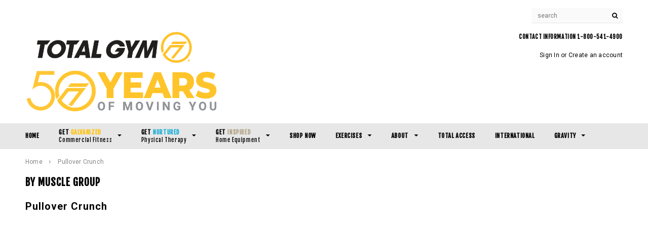

--- FILE ---
content_type: text/javascript
request_url: https://totalgym.com/cdn/shop/t/11/assets/ella.js?v=1682444969109518031623745702
body_size: 8208
content:
(function($2){$2(".collection-sidebar")&&History.Adapter.bind(window,"statechange",function(){var State=History.getState();if(!ella.isSidebarAjaxClick){ella.sidebarParams();var newurl=ella.sidebarCreateUrl();ella.sidebarGetContent(newurl),ella.reActivateSidebar()}ella.isSidebarAjaxClick=!1}),window.use_color_swatch&&($2(".swatch :radio").change(function(){var optionIndex=$2(this).closest(".swatch").attr("data-option-index"),optionValue=$2(this).val();$2(this).closest("form").find(".single-option-selector").eq(optionIndex).val(optionValue).trigger("change")}),Shopify.optionsMap={},Shopify.updateOptionsInSelector=function(selectorIndex){switch(selectorIndex){case 0:var key="root",selector=$2(".single-option-selector:eq(0)");break;case 1:var key=$2(".single-option-selector:eq(0)").val(),selector=$2(".single-option-selector:eq(1)");break;case 2:var key=$2(".single-option-selector:eq(0)").val();key+=" / "+$2(".single-option-selector:eq(1)").val();var selector=$2(".single-option-selector:eq(2)")}var initialValue=selector.val();selector.empty();var availableOptions=Shopify.optionsMap[key];if(availableOptions&&availableOptions.length){for(var i2=0;i2<availableOptions.length;i2++){var option=availableOptions[i2],newOption=$2("<option></option>").val(option).html(option);selector.append(newOption)}$2('.swatch[data-option-index="'+selectorIndex+'"] .swatch-element').each(function(){$2.inArray($2(this).attr("data-value"),availableOptions)!==-1?$2(this).removeClass("soldout").show().find(":radio").removeAttr("disabled","disabled").removeAttr("checked"):$2(this).addClass("soldout").hide().find(":radio").removeAttr("checked").attr("disabled","disabled")}),$2.inArray(initialValue,availableOptions)!==-1&&selector.val(initialValue),selector.trigger("change")}},Shopify.linkOptionSelectors=function(product){for(var i2=0;i2<product.variants.length;i2++){var variant=product.variants[i2];if(variant.available){if(Shopify.optionsMap.root=Shopify.optionsMap.root||[],Shopify.optionsMap.root.push(variant.option1),Shopify.optionsMap.root=Shopify.uniq(Shopify.optionsMap.root),product.options.length>1){var key=variant.option1;Shopify.optionsMap[key]=Shopify.optionsMap[key]||[],Shopify.optionsMap[key].push(variant.option2),Shopify.optionsMap[key]=Shopify.uniq(Shopify.optionsMap[key])}if(product.options.length===3){var key=variant.option1+" / "+variant.option2;Shopify.optionsMap[key]=Shopify.optionsMap[key]||[],Shopify.optionsMap[key].push(variant.option3),Shopify.optionsMap[key]=Shopify.uniq(Shopify.optionsMap[key])}}}Shopify.updateOptionsInSelector(0),product.options.length>1&&Shopify.updateOptionsInSelector(1),product.options.length===3&&Shopify.updateOptionsInSelector(2),$2(".single-option-selector:eq(0)").change(function(){return Shopify.updateOptionsInSelector(1),product.options.length===3&&Shopify.updateOptionsInSelector(2),!0}),$2(".single-option-selector:eq(1)").change(function(){return product.options.length===3&&Shopify.updateOptionsInSelector(2),!0})}),$2(document).ready(function(){ella.init()}),$2(window).resize(function(){ella.initMobileMenu(),ella.initResizeImage()}),$2(window).scroll(function(){$2(this).scrollTop()>200?$2("#back-top").fadeIn():$2("#back-top").fadeOut()}),$2(".header-mobile").is(":visible")||$2(document).on("click touchstart",function(e){var quickview=$2(".quick-view"),dropdowncart=$2("#dropdown-cart"),cartButton=$2("#cartToggle"),newsletter=$2("#email-modal .modal-window"),searchBar=$2(".nav-search");!quickview.is(e.target)&&quickview.has(e.target).length===0&&!dropdowncart.is(e.target)&&dropdowncart.has(e.target).length===0&&!cartButton.is(e.target)&&cartButton.has(e.target).length===0&&!newsletter.is(e.target)&&newsletter.has(e.target).length===0&&!searchBar.is(e.target)&&searchBar.has(e.target).length===0&&(ella.closeQuickViewPopup(),ella.closeDropdownCart(),ella.closeEmailModalWindow(),ella.closeDropdownSearch())}),$2(document).keyup(function(e){e.keyCode==27&&(ella.closeQuickViewPopup(),ella.closeDropdownCart(),ella.closeDropdownSearch(),clearTimeout(ella.ellaTimeout),$2(".modal").is(":visible")&&$2(".modal").fadeOut(500))});var ella={ellaTimeout:null,isSidebarAjaxClick:!1,init:function(){this.initColorSwatchGrid(),this.initResizeImage(),this.initMobileMenu(),this.initSidebar(),this.initMobileSidebar(),this.initScrollTop(),this.initQuickView(),this.initCloudzoom(),this.initProductMoreview(),this.initAddToCart(),this.initModal(),this.initProductAddToCart(),this.initDropDownCart(),this.initDropdownSearch(),this.initToggleCollectionPanel(),this.initWishlist(),this.initProductWishlist(),this.initRemoveWishlist(),this.initInfiniteScrolling()},sidebarMapTagEvents:function(){$2('.sidebar-tag a:not(".clear"), .sidebar-tag label').click(function(e){var currentTags=[];if(Shopify.queryParams.constraint&&(currentTags=Shopify.queryParams.constraint.split("+")),!window.enable_sidebar_multiple_choice&&!$2(this).prev().is(":checked")){var otherTag=$2(this).parents(".sidebar-tag").find("input:checked");if(otherTag.length>0){var tagName=otherTag.val();if(tagName){var tagPos=currentTags.indexOf(tagName);tagPos>=0&&currentTags.splice(tagPos,1)}}}var tagName=$2(this).prev().val();if(tagName){var tagPos=currentTags.indexOf(tagName);tagPos>=0?currentTags.splice(tagPos,1):currentTags.push(tagName)}currentTags.length?Shopify.queryParams.constraint=currentTags.join("+"):delete Shopify.queryParams.constraint,ella.sidebarAjaxClick(),e.preventDefault()})},sidebarMapCategories:function(){$2(".sidebar-links a").click(function(e){$2(this).hasClass("active")||(delete Shopify.queryParams.q,ella.sidebarAjaxClick($2(this).attr("href")),$2(".sidebar-links a.active").removeClass("active"),$2(this).addClass("active")),e.preventDefault()})},sidebarMapView:function(){$2(".view-mode > span").click(function(e){if(!$2(this).hasClass("active")){var paging=$2(".filter-show > button span").text();$2(this).hasClass("list")?Shopify.queryParams.view="list"+paging:Shopify.queryParams.view=paging,ella.sidebarAjaxClick(),$2(".view-mode span.active").removeClass("active"),$2(this).addClass("active")}e.preventDefault()})},sidebarMapShow:function(){$2(".filter-show a").click(function(e){if(!$2(this).parent().hasClass("active")){var thisPaging=$2(this).attr("href"),view=$2(".view-mode a.active").attr("href");view=="list"?Shopify.queryParams.view="list"+thisPaging:Shopify.queryParams.view=thisPaging,ella.sidebarAjaxClick(),$2(".filter-show > button span").text(thisPaging),$2(".filter-show li.active").removeClass("active"),$2(this).parent().addClass("active")}e.preventDefault()})},sidebarInitToggle:function(){$2(".sidebar-tag").length>0&&$2(".sidebar-tag .widget-title span").click(function(){var $title=$2(this).parents(".widget-title");$title.hasClass("click")?$title.removeClass("click"):$title.addClass("click"),$2(this).parents(".sidebar-tag").find(".widget-content").slideToggle()})},sidebarMapSorting:function(e){$2(".filter-sortby li span").click(function(e2){if(!$2(this).parent().hasClass("active")){Shopify.queryParams.sort_by=$2(this).attr("data-href"),ella.sidebarAjaxClick();var sortbyText=$2(this).text();$2(".filter-sortby > button span").text(sortbyText),$2(".filter-sortby li.active").removeClass("active"),$2(this).parent().addClass("active")}e2.preventDefault()})},sidebarMapPaging:function(){$2(".pagination-page a").click(function(e){var page=$2(this).attr("href").match(/page=\d+/g);if(page&&(Shopify.queryParams.page=parseInt(page[0].match(/\d+/g)),Shopify.queryParams.page)){var newurl=ella.sidebarCreateUrl();ella.isSidebarAjaxClick=!0,History.pushState({param:Shopify.queryParams},newurl,newurl),ella.sidebarGetContent(newurl),$2("body,html").animate({scrollTop:500},600)}e.preventDefault()})},sidebarMapClearAll:function(){$2(".refined-widgets a.clear-all").click(function(e){delete Shopify.queryParams.constraint,delete Shopify.queryParams.q,ella.sidebarAjaxClick(),e.preventDefault()})},sidebarMapClear:function(){$2(".sidebar-tag").each(function(){var sidebarTag=$2(this);sidebarTag.find("input:checked").length>0&&sidebarTag.find(".clear").show().click(function(e){console.log("im clicked");var currentTags=[];Shopify.queryParams.constraint&&(currentTags=Shopify.queryParams.constraint.split("+")),sidebarTag.find("input:checked").each(function(){var selectedTag=$2(this),tagName=selectedTag.val();if(tagName){var tagPos=currentTags.indexOf(tagName);tagPos>=0&&currentTags.splice(tagPos,1)}}),currentTags.length?Shopify.queryParams.constraint=currentTags.join("+"):delete Shopify.queryParams.constraint,ella.sidebarAjaxClick(),e.preventDefault()})})},sidebarMapEvents:function(){ella.sidebarMapTagEvents(),ella.sidebarMapCategories(),ella.sidebarMapView(),ella.sidebarMapShow(),ella.sidebarMapSorting()},reActivateSidebar:function(){$2(".sidebar-custom .active, .sidebar-links .active").removeClass("active"),$2(".sidebar-tag input:checked").attr("checked",!1);var cat=location.pathname.match(/\/collections\/(.*)(\?)?/);if(cat&&cat[1]&&$2(".sidebar-links a[href='"+cat[0]+"']").addClass("active"),Shopify.queryParams.view){$2(".view-mode .active").removeClass("active");var view=Shopify.queryParams.view;view.indexOf("list")>=0?($2(".view-mode .list").addClass("active"),view=view.replace("list","")):$2(".view-mode .grid").addClass("active"),$2(".filter-show > button span").text(view),$2(".filter-show li.active").removeClass("active"),$2(".filter-show a[href='"+view+"']").parent().addClass("active")}ella.initSortby()},initSortby:function(){if(Shopify.queryParams.sort_by){var sortby=Shopify.queryParams.sort_by,sortbyText=$2(".filter-sortby span[data-href='"+sortby+"']").text();$2(".filter-sortby > button span").text(sortbyText),$2(".filter-sortby li.active").removeClass("active"),$2(".filter-sortby span[data-href='"+sortby+"']").parent().addClass("active")}},sidebarMapData:function(data){var currentList=$2(".col-main .products-grid");currentList.length==0&&(currentList=$2(".col-main .product-list"));var productList=$2(data).find(".col-main .products-grid");productList.length==0&&(productList=$2(data).find(".col-main .product-list")),productList.length>0&&productList.hasClass("products-grid")&&window.product_image_resize&&productList.find("img").fakecrop({fill:window.images_size.is_crop,widthSelector:".products-grid .grid-item .product-image",ratioWrapper:window.images_size}),currentList.replaceWith(productList),ella.checkNeedToConvertCurrency()&&Currency.convertAll(window.shop_currency,jQuery("#currencies").val(),".col-main span.money","money_format"),$2(".padding").length>0?$2(".padding").replaceWith($2(data).find(".padding")):$2(".block-row.col-main").append($2(data).find(".padding"));var currentHeader=$2(".page-header"),dataHeader=$2(data).find(".page-header");if(currentHeader.find("h2").text()!=dataHeader.find("h2").text()){currentHeader.find("h2").replaceWith(dataHeader.find("h2"));var currentDes=$2(".collection-des"),dataDes=$2(data).find(".collection-des");currentDes.find(".rte").length?dataDes.find(".rte").length?currentDes.html(dataDes.find(".rte")):currentDes.find(".rte").hide():currentDes.html(dataDes.find(".rte"));var currentImg=$2(".collection-img"),dataImg=$2(data).find(".collection-img");currentImg.find("p").length?dataImg.find("p").length?currentImg.html(dataImg.find("p")):currentImg.find("p").hide():currentImg.html(dataImg.find("p"))}if($2(".refined-widgets").replaceWith($2(data).find(".refined-widgets")),$2(".sidebar-block").replaceWith($2(data).find(".sidebar-block")),$2(".breadcrumb .bd-title").replaceWith($2(data).find(".breadcrumb .bd-title")),ella.initColorSwatchGrid(),$2(".spr-badge").length>0)return window.SPR.registerCallbacks(),window.SPR.initRatingHandler(),window.SPR.initDomEls(),window.SPR.loadProducts(),window.SPR.loadBadges()},sidebarCreateUrl:function(baseLink){var newQuery=$2.param(Shopify.queryParams).replace(/%2B/g,"+");return baseLink?newQuery!=""?baseLink+"?"+newQuery:baseLink:location.pathname+"?"+newQuery},sidebarAjaxClick:function(baseLink){delete Shopify.queryParams.page;var newurl=ella.sidebarCreateUrl(baseLink);ella.isSidebarAjaxClick=!0,History.pushState({param:Shopify.queryParams},newurl,newurl),ella.sidebarGetContent(newurl)},sidebarGetContent:function(newurl){$2.ajax({type:"get",url:newurl,beforeSend:function(){ella.showLoading()},success:function(data){ella.sidebarMapData(data),ella.sidebarMapPaging(),ella.translateBlock(".main-content"),ella.sidebarMapTagEvents(),ella.sidebarInitToggle(),ella.sidebarMapClear(),ella.sidebarMapClearAll(),ella.hideLoading(),ella.initQuickView(),ella.initAddToCart(),ella.initWishlist(),ella.initInfiniteScrolling()},error:function(xhr,text){ella.hideLoading(),$2(".loading-modal").hide(),$2(".ajax-error-message").text($2.parseJSON(xhr.responseText).description),ella.showModal(".ajax-error-modal")}})},sidebarParams:function(){if(Shopify.queryParams={},location.search.length)for(var aKeyValue,i2=0,aCouples=location.search.substr(1).split("&");i2<aCouples.length;i2++)aKeyValue=aCouples[i2].split("="),aKeyValue.length>1&&(Shopify.queryParams[decodeURIComponent(aKeyValue[0])]=decodeURIComponent(aKeyValue[1]))},initMobileSidebar:function(){$2("footer").append("<a class='option-sidebar left' id='displayTextLeft' href='javascript:void(0)' title='Show Sidebar'><span>Show Sidebar</span></a>"),$2("#displayTextLeft").click(function(event){event.preventDefault(),$2(".sidebar").is(":hidden")?($2(".sidebar").fadeIn(800),$2("body,html").animate({scrollTop:400},600),$2("#displayTextLeft").toggleClass("hidden-arrow-left"),$2("#displayTextLeft").attr("title","hide-sidebar"),$2("#displayTextLeft").html("<span>Hide Sidebar</span>")):($2(".sidebar").fadeOut(800),$2("#displayTextLeft").removeClass("hidden-arrow-left"),$2("#displayTextLeft").attr("title","show-sidebar"),$2("#displayTextLeft").html("<span>Show Sidebar</span>"))})},initSidebar:function(){$2(".collection-sidebar").length>0&&(ella.sidebarParams(),ella.initSortby(),ella.sidebarMapEvents(),ella.sidebarMapPaging(),ella.sidebarInitToggle(),ella.sidebarMapClear(),ella.sidebarMapClearAll())},initMobileMenu:function(){if($2(".menu-block").is(":visible")){$2(".gf-menu-device-container ul.gf-menu li.dropdown").each(function(){$2(this).find("> p.toogleClick").length==0&&$2(this).prepend('<p class="toogleClick">+</p>')}),$2(".menu-block").children().hasClass("gf-menu-device-wrapper")==!1&&$2(".menu-block").children().addClass("gf-menu-device-wrapper"),$2(".gf-menu-device-container").find("ul.gf-menu").length==0&&($2(".gf-menu-device-container").append($2(".nav-bar .container").html()),$2(".gf-menu-device-container .site-nav").addClass("gf-menu"),$2(".gf-menu-device-container .site-nav").removeClass("nav")),$2("p.toogleClick").click(function(){$2(this).hasClass("mobile-toggle-open")?($2(this).next().next().hide(),$2(this).removeClass("mobile-toggle-open")):($2(this).next().next().show(),$2(this).addClass("mobile-toggle-open"))});var w=window.innerWidth;w<767&&jQuery(".site-nav .dropdown .menu__moblie").bind("click",function(event){currentEl!=this&&($2(this).next().show(),$2(this).prev().addClass("mobile-toggle-open"),event.preventDefault(),currentEl=this)}),$2("p.toogleClick").show(),$2("div.gf-menu-toggle").hide(),$2(".nav-bar .container").hide(),$2("ul.gf-menu").hasClass("clicked")==!1&&($2(".gf-menu").hide(),$2(".gf-menu li.dropdown ul.site-nav-dropdown").hide()),$2(".col-1 .inner ul.dropdown").parent().each(function(){$2(this).find("> p.toogleClick").length==0&&$2(this).prepend('<p class="toogleClick">+</p>')}),$2(".cbp-spmenu span.icon-dropdown").remove(),$2("ul.gf-menu li.dropdown").each(function(){$2(this).find("> p.toogleClick").length==0&&$2(this).prepend('<p class="toogleClick">+</p>')}),$2("p.toogleClick").click(function(){$2(this).hasClass("mobile-toggle-open")?($2(this).next().next().hide(),$2(this).removeClass("mobile-toggle-open")):($2(this).next().next().show(),$2(this).addClass("mobile-toggle-open"))}),$2(".header-panel-bottom ul.customer-links").prependTo($2(".customer-area .dropdown-menu"))}else $2(".nav-bar .container").show(),$2(".gf-menu").hide(),$2(".customer-area ul.customer-links").appendTo($2(".header-panel-bottom")).after($2(".top-header"));$2(".menu-block").children().hasClass("gf-menu-device-wrapper")==!1&&$2(".menu-block").children().addClass("resized")},initWishlist:function(){$2(".grid-item button.wishlist").click(function(e){e.preventDefault();var form=$2(this).parent(),item=form.parents(".grid-item");$2.ajax({type:"POST",url:"/contact",data:form.serialize(),beforeSend:function(){ella.showLoading()},success:function(data){ella.hideLoading(),form.html('<a class="wishlist" href="/pages/wish-list" title="Go to wishlist"><span class="icon"></span><span>Go to wishlist</span></a>');var title=item.find(".product-title").html(),image=item.find("a > img").attr("src");$2(".ajax-success-modal").find(".ajax-product-title").html(title),$2(".ajax-success-modal").find(".ajax-product-image").attr("src",image),$2(".ajax-success-modal").find(".btn-go-to-wishlist").show(),$2(".ajax-success-modal").find(".btn-go-to-cart").hide(),ella.showModal(".ajax-success-modal")},error:function(xhr,text){ella.hideLoading(),$2(".loading-modal").hide(),$2(".ajax-error-message").text($2.parseJSON(xhr.responseText).description),ella.showModal(".ajax-error-modal")}})})},initProductWishlist:function(){$2(".product button.wishlist").click(function(e){e.preventDefault();var form=$2(this).parent(),item=form.parents(".grid-item");$2.ajax({type:"POST",url:"/contact",data:form.serialize(),beforeSend:function(){ella.showLoading()},success:function(data){ella.hideLoading(),form.html('<a class="wishlist" href="/pages/wish-list" title="Go to wishlist"><span class="icon"></span><span>Go to wishlist</span></a>');var title=$2(".product-title h2").html(),image=$2("#product-featured-image").attr("src");$2(".ajax-success-modal").find(".ajax-product-title").html(title),$2(".ajax-success-modal").find(".ajax-product-image").attr("src",image),$2(".ajax-success-modal").find(".btn-go-to-wishlist").show(),$2(".ajax-success-modal").find(".btn-go-to-cart").hide(),ella.showModal(".ajax-success-modal")},error:function(xhr,text){ella.hideLoading(),$2(".loading-modal").hide(),$2(".ajax-error-message").text($2.parseJSON(xhr.responseText).description),ella.showModal(".ajax-error-modal")}})})},initRemoveWishlist:function(){$2(".btn-remove-wishlist").click(function(e){var row=$2(this).parents("tr"),tagID=row.find(".tag-id").val(),form=jQuery("#remove-wishlist-form");form.find("input[name='contact[tags]']").val("x"+tagID),$2.ajax({type:"POST",url:"/contact",data:form.serialize(),beforeSend:function(){ella.showLoading()},success:function(data){ella.hideLoading(),row.fadeOut(1e3)},error:function(xhr,text){ella.hideLoading(),$2(".loading-modal").hide(),$2(".ajax-error-message").text($2.parseJSON(xhr.responseText).description),ella.showModal(".ajax-error-modal")}})})},initColorSwatchGrid:function(){jQuery(".item-swatch li label").hover(function(){var newImage=jQuery(this).parent().find(".hidden a").attr("href");return jQuery(this).parents(".grid-item").find(".product-grid-image img").attr({src:newImage}),!1})},initResizeImage:function(){window.product_image_resize&&$2(".products-grid .product-image img").fakecrop({fill:window.images_size.is_crop,widthSelector:".products-grid .grid-item .product-image",ratioWrapper:window.images_size})},initInfiniteScrolling:function(){$2(".infinite-scrolling").length>0&&$2(".infinite-scrolling a").click(function(e){e.preventDefault(),$2(this).hasClass("disabled")||ella.doInfiniteScrolling()})},doInfiniteScrolling:function(){var currentList=$2(".block-row .products-grid");if(currentList.length||(currentList=$2(".block-row .product-list")),currentList){var showMoreButton=$2(".infinite-scrolling a").first();$2.ajax({type:"GET",url:showMoreButton.attr("href"),beforeSend:function(){ella.showLoading(),$2(".loading-modal").show()},success:function(data){ella.hideLoading();var products=$2(data).find(".block-row .products-grid");if(products.length||(products=$2(data).find(".block-row .product-list")),products.length&&(products.hasClass("products-grid")&&window.product_image_resize&&products.children().find("img").fakecrop({fill:window.images_size.is_crop,widthSelector:".products-grid .grid-item .product-image",ratioWrapper:window.images_size}),currentList.append(products.children()),ella.translateBlock("."+currentList.attr("class")),ella.initQuickView(),ella.initAddToCart(),ella.initWishlist(),$2(data).find(".infinite-scrolling").length>0?showMoreButton.attr("href",$2(data).find(".infinite-scrolling a").attr("href")):(showMoreButton.hide(),showMoreButton.next().show()),window.show_multiple_currencies&&window.shop_currency!=jQuery("#currencies").val()&&Currency.convertAll(window.shop_currency,jQuery("#currencies").val(),"span.money","money_format"),ella.initColorSwatchGrid(),$2(".spr-badge").length>0))return window.SPR.registerCallbacks(),window.SPR.initRatingHandler(),window.SPR.initDomEls(),window.SPR.loadProducts(),window.SPR.loadBadges()},error:function(xhr,text){ella.hideLoading(),$2(".loading-modal").hide(),$2(".ajax-error-message").text($2.parseJSON(xhr.responseText).description),ella.showModal(".ajax-error-modal")},dataType:"html"})}},closeEmailModalWindow:function(){$2("#email-modal").length>0&&$2("#email-modal").is(":visible")&&$2("#email-modal .modal-window").fadeOut(600,function(){$2("#email-modal .modal-overlay").fadeOut(600,function(){$2("#email-modal").hide(),$2.cookie("emailSubcribeModal","closed",{expires:1,path:"/"})})})},showModal:function(selector){$2(selector).fadeIn(500),ella.ellaTimeout=setTimeout(function(){$2(selector).fadeOut(500)},5e3)},initToggleCollectionPanel:function(){$2(".collection-sharing-btn").length>0&&$2(".collection-sharing-btn").click(function(){$2(".collection-sharing-panel").toggle(),$2(".collection-sharing-panel").is(":visible")?($2(".collection-sharing-btn").addClass("btn-hover"),$2(".collection-filter-panel").hide(),$2(".collection-filter-btn").removeClass("btn-hover")):$2(".collection-sharing-btn").removeClass("btn-hover")}),$2(".collection-filter-btn").length>0&&($2(".collection-filter-btn").click(function(){$2(".collection-filter-panel").toggle(),$2(".collection-filter-panel").is(":visible")?($2(".collection-filter-btn").addClass("btn-hover"),$2(".collection-sharing-panel").hide(),$2(".collection-sharing-btn").removeClass("btn-hover")):$2(".collection-filter-btn").removeClass("btn-hover")}),$2(".collection-filter-panel select").change(function(index){window.location=$2(this).find("option:selected").val()}))},checkItemsInDropdownCart:function(){$2("#dropdown-cart .mini-products-list").children().length>0?($2("#dropdown-cart .no-items").hide(),$2("#dropdown-cart .has-items").show()):($2("#dropdown-cart .has-items").hide(),$2("#dropdown-cart .no-items").show())},initModal:function(){$2(".continue-shopping").click(function(){clearTimeout(ella.ellaTimeout),$2(".ajax-success-modal").fadeOut(500)}),$2(".close-modal, .overlay").click(function(){clearTimeout(ella.ellaTimeout),$2(".ajax-success-modal").fadeOut(500)})},initDropDownCart:function(){window.dropdowncart_type=="click"?$2("#cartToggle").click(function(){$2("#dropdown-cart").is(":visible")?$2("#dropdown-cart").slideUp("fast"):$2("#dropdown-cart").slideDown("fast")}):"ontouchstart"in document?$2("#cartToggle").click(function(){$2("#dropdown-cart").is(":visible")?$2("#dropdown-cart").slideUp("fast"):$2("#dropdown-cart").slideDown("fast")}):($2("#cartToggle").hover(function(){$2("#dropdown-cart").is(":visible")||$2("#dropdown-cart").slideDown("fast")}),$2(".wrapper-top-cart").mouseleave(function(){$2("#dropdown-cart").slideUp("fast")})),ella.checkItemsInDropdownCart(),$2("#dropdown-cart .no-items a").click(function(){$2("#dropdown-cart").slideUp("fast")}),$2("#dropdown-cart .btn-remove").click(function(event){event.preventDefault();var productId=$2(this).parents(".item").attr("id");productId=productId.match(/\d+/g),Shopify.removeItem(productId,function(cart){ella.doUpdateDropdownCart(cart)})})},closeDropdownCart:function(){$2("#dropdown-cart").is(":visible")&&$2("#dropdown-cart").slideUp("fast")},initDropdownSearch:function(){$2(".nav-search .icon-search").click(function(){$2(".header-bottom.on .search-bar").is(":visible")?$2(".header-bottom.on .search-bar").slideUp("fast"):$2(".header-bottom.on .search-bar").slideDown("fast")})},closeDropdownSearch:function(){$2(".header-bottom.on .search-bar").is(":visible")&&$2(".header-bottom.on .search-bar").slideUp("fast")},initProductMoreview:function(){$2(".more-view-wrapper-owlslider").length>0?this.initOwlMoreview():$2(".more-view-wrapper-jcarousel").length>0&&this.initJcarouselMoreview()},initOwlMoreview:function(){$2(".more-view-wrapper-owlslider ul").owlCarousel({navigation:!0,items:5,itemsDesktop:[1199,4],itemsDesktopSmall:[979,3],itemsTablet:[768,3],itemsTabletSmall:[540,3],itemsMobile:[360,3]}).css("visibility","visible")},initJcarouselMoreview:function(){$2(".more-view-wrapper-jcarousel ul").jcarousel({vertical:!0}).css("visibility","visible"),$2(".product-img-box").addClass("has-jcarousel"),$2(".more-view-wrapper").css("visibility","visible")},initCloudzoom:function(){$2("#product-featured-image").length>0&&($2(".visible-phone").is(":visible")?($2("#product-featured-image").elevateZoom({gallery:"more-view-carousel",cursor:"pointer",galleryActiveClass:"active",imageCrossfade:!1,scrollZoom:!1,onImageSwapComplete:function(){$2(".zoomWrapper div").hide()},loadingIcon:window.loading_url}),$2("#product-featured-image").bind("click",function(e){return!1})):($2("#product-featured-image").elevateZoom({gallery:"more-view-carousel",cursor:"pointer",galleryActiveClass:"active",imageCrossfade:!0,scrollZoom:!0,onImageSwapComplete:function(){$2(".zoomWrapper div").hide()},loadingIcon:window.loading_url}),$2("#product-featured-image").bind("click",function(e){var ez=$2("#product-featured-image").data("elevateZoom");return $2.fancybox(ez.getGalleryList()),!1})))},initScrollTop:function(){$2("#back-top").click(function(){return $2("body,html").animate({scrollTop:0},400),!1})},initProductAddToCart:function(){$2("#product-add-to-cart").length>0&&$2("#product-add-to-cart").click(function(event){if(event.preventDefault(),$2(this).attr("disabled")!="disabled")if(!window.ajax_cart)$2(this).closest("form").submit();else{var variant_id=$2("#add-to-cart-form select[name=id]").val();variant_id||(variant_id=$2("#add-to-cart-form input[name=id]").val());var quantity=$2("#add-to-cart-form input[name=quantity]").val();quantity||(quantity=1);var title=$2(".product-title h2").html(),image=$2("#product-featured-image").attr("src");ella.doAjaxAddToCart(variant_id,quantity,title,image)}return!1})},initAddToCart:function(){$2(".add-to-cart-btn").length>0&&$2(".add-to-cart-btn").click(function(event){if(event.preventDefault(),$2(this).attr("disabled")!="disabled"){var productItem=$2(this).parents(".product-item"),productId=$2(productItem).attr("id");if(productId=productId.match(/\d+/g),!window.ajax_cart)$2("#product-actions-"+productId).submit();else{var variant_id=$2("#product-actions-"+productId+" select[name=id]").val();variant_id||(variant_id=$2("#product-actions-"+productId+" input[name=id]").val());var quantity=$2("#product-actions-"+productId+" input[name=quantity]").val();quantity||(quantity=1);var title=$2(productItem).find(".product-title").html(),image=$2(productItem).find(".product-grid-image img").attr("src");ella.doAjaxAddToCart(variant_id,quantity,title,image)}}return!1})},showLoading:function(){$2(".loading-modal").show()},hideLoading:function(){$2(".loading-modal").hide()},doAjaxAddToCart:function(variant_id,quantity,title,image){$2.ajax({type:"post",url:"/cart/add.js",data:"quantity="+quantity+"&id="+variant_id,dataType:"json",beforeSend:function(){ella.showLoading()},success:function(msg){ella.hideLoading(),$2(".ajax-success-modal").find(".ajax-product-title").html(ella.translateText(title)),$2(".ajax-success-modal").find(".ajax-product-image").attr("src",image),$2(".ajax-success-modal").find(".btn-go-to-wishlist").hide(),$2(".ajax-success-modal").find(".btn-go-to-cart").show(),ella.showModal(".ajax-success-modal"),ella.updateDropdownCart()},error:function(xhr,text){ella.hideLoading(),$2(".ajax-error-message").text($2.parseJSON(xhr.responseText).description),ella.showModal(".ajax-error-modal")}})},initQuickView:function(){$2(".quickview-button a").click(function(){var product_handle=$2(this).attr("id");return Shopify.getProduct(product_handle,function(product){var template=$2("#quickview-template").html();$2(".quick-view").html(template);var quickview=$2(".quick-view");if(quickview.find(".product-title a").html(ella.translateText(product.title)),quickview.find(".product-title a").attr("href",product.url),quickview.find(".product-vendor span").length>0&&quickview.find(".product-vendor span").text(product.vendor),quickview.find(".product-type span").length>0&&quickview.find(".product-type span").text(product.type),quickview.find(".product-inventory span").length>0){var variant=product.variants[0],inventoryInfo=quickview.find(".product-inventory span");variant.available?variant.inventory_management!=null?inventoryInfo.text(window.inventory_text.in_stock):inventoryInfo.text(window.inventory_text.many_in_stock):inventoryInfo.text(window.inventory_text.out_of_stock)}if(product.description.indexOf("[countdown]")>0){var countdownTime=product.description.match(/\[countdown\](.*)\[\/countdown\]/);countdownTime&&countdownTime.length>0&&(quickview.find(".countdown").show(),quickview.find(".quickview-clock").countdown(countdownTime[1],function(event){$2(this).html(event.strftime("%Dd %H:%M:%S"))}))}if(quickview.find(".product-description").length>0){var description=product.description.replace(/(<([^>]+)>)/ig,""),description=description.replace(/\[countdown\](.*)\[\/countdown\]/g,"");if(window.multi_lang&&description.indexOf("[lang2]")>0){var descList=description.split("[lang2]");jQuery.cookie("language")!=null?description=descList[translator.current_lang-1]:description=descList[0]}description=description.split(" ").splice(0,20).join(" ")+"...",quickview.find(".product-description").text(description)}else quickview.find(".product-description").remove();quickview.find(".price").html(Shopify.formatMoney(product.price,window.money_format)),quickview.find(".product-item").attr("id","product-"+product.id),quickview.find(".variants").attr("id","product-actions-"+product.id),quickview.find(".variants select").attr("id","product-select-"+product.id),product.compare_at_price>product.price?(quickview.find(".compare-price").html(Shopify.formatMoney(product.compare_at_price_max,window.money_format)).show(),quickview.find(".price").addClass("on-sale")):(quickview.find(".compare-price").html(""),quickview.find(".price").removeClass("on-sale")),product.available?(quickview.find(".total-price span").html(Shopify.formatMoney(product.price,window.money_format)),window.use_color_swatch?ella.createQuickViewVariantsSwatch(product,quickview):ella.createQuickViewVariants(product,quickview)):(quickview.find("select, input, .total-price, .dec, .inc, .variants label").remove(),quickview.find(".add-to-cart-btn").text(window.inventory_text.unavailable).addClass("disabled").attr("disabled","disabled")),quickview.find(".button").on("click",function(){var oldValue=quickview.find(".quantity").val(),newVal=1;$2(this).text()=="+"?newVal=parseInt(oldValue)+1:oldValue>1&&(newVal=parseInt(oldValue)-1),quickview.find(".quantity").val(newVal),quickview.find(".total-price").length>0&&ella.updatePricingQuickview()}),window.show_multiple_currencies&&Currency.convertAll(window.shop_currency,jQuery("#currencies").val(),"span.money","money_format"),ella.loadQuickViewSlider(product,quickview),ella.initQuickviewAddToCart(),ella.translateBlock(".quick-view"),$2(".quick-view").fadeIn(500),$2(".quick-view .total-price").length>0&&$2(".quick-view input[name=quantity]").on("change",ella.updatePricingQuickview)}),!1}),$2(document).on("click",".quick-view .overlay, .close-window",function(){return ella.closeQuickViewPopup(),!1})},updatePricingQuickview:function(){var regex=/([0-9]+[.|,][0-9]+[.|,][0-9]+)/g,unitPriceTextMatch=$2(".quick-view .price").text().match(regex);if(unitPriceTextMatch||(regex=/([0-9]+[.|,][0-9]+)/g,unitPriceTextMatch=$2(".quick-view .price").text().match(regex)),unitPriceTextMatch){var unitPriceText=unitPriceTextMatch[0],unitPrice=unitPriceText.replace(/[.|,]/g,""),quantity=parseInt($2(".quick-view input[name=quantity]").val()),totalPrice=unitPrice*quantity,totalPriceText=Shopify.formatMoney(totalPrice,window.money_format);regex=/([0-9]+[.|,][0-9]+[.|,][0-9]+)/g,totalPriceText.match(regex)||(regex=/([0-9]+[.|,][0-9]+)/g),totalPriceText=totalPriceText.match(regex)[0];var regInput=new RegExp(unitPriceText,"g"),totalPriceHtml=$2(".quick-view .price").html().replace(regInput,totalPriceText);$2(".quick-view .total-price span").html(totalPriceHtml)}},initQuickviewAddToCart:function(){$2(".quick-view .add-to-cart-btn").length>0&&$2(".quick-view .add-to-cart-btn").click(function(){var variant_id=$2(".quick-view select[name=id]").val();variant_id||(variant_id=$2(".quick-view input[name=id]").val());var quantity=$2(".quick-view input[name=quantity]").val();quantity||(quantity=1);var title=$2(".quick-view .product-title a").html(),image=$2(".quick-view .quickview-featured-image img").attr("src");ella.doAjaxAddToCart(variant_id,quantity,title,image),ella.closeQuickViewPopup()})},updateDropdownCart:function(){Shopify.getCart(function(cart){ella.doUpdateDropdownCart(cart)})},doUpdateDropdownCart:function(cart){var template='<li class="item" id="cart-item-{ID}"><a href="{URL}" title="{TITLE}" class="product-image"><img src="{IMAGE}" alt="{TITLE}"></a><div class="product-details"><a href="javascript:void(0)" title="Remove This Item" class="btn-remove">X</a><p class="product-name"><a href="{URL}">{TITLE}</a></p><div class="cart-collateral">{QUANTITY} x <span class="price">{PRICE}</span></div></div></li>';if($2("#cartCount").text(cart.item_count),$2("#dropdown-cart .summary .price").html(Shopify.formatMoney(cart.total_price,window.money_format)),$2("#dropdown-cart .mini-products-list").html(""),cart.item_count>0){for(var i2=0;i2<cart.items.length;i2++){var item=template;item=item.replace(/\{ID\}/g,cart.items[i2].id),item=item.replace(/\{URL\}/g,cart.items[i2].url),item=item.replace(/\{TITLE\}/g,ella.translateText(cart.items[i2].title)),item=item.replace(/\{QUANTITY\}/g,cart.items[i2].quantity),item=item.replace(/\{IMAGE\}/g,Shopify.resizeImage(cart.items[i2].image,"small")),item=item.replace(/\{PRICE\}/g,Shopify.formatMoney(cart.items[i2].price,window.money_format)),$2("#dropdown-cart .mini-products-list").append(item)}$2("#dropdown-cart .btn-remove").click(function(event){event.preventDefault();var productId=$2(this).parents(".item").attr("id");productId=productId.match(/\d+/g),Shopify.removeItem(productId,function(cart2){ella.doUpdateDropdownCart(cart2)})}),ella.checkNeedToConvertCurrency()&&Currency.convertAll(window.shop_currency,jQuery("#currencies").val(),"#dropdown-cart span.money","money_format")}ella.checkItemsInDropdownCart()},checkNeedToConvertCurrency:function(){return window.show_multiple_currencies&&Currency.currentCurrency!=shopCurrency},loadQuickViewSlider:function(product,quickviewTemplate){var featuredImage=Shopify.resizeImage(product.featured_image,"grande");if(quickviewTemplate.find(".quickview-featured-image").append('<a href="'+product.url+'"><img src="'+featuredImage+'" title="'+product.title+'"/><div style="height: 100%; width: 100%; top:0; left:0 z-index: 2000; position: absolute; display: none; background: url('+window.loading_url+') 50% 50% no-repeat;"></div></a>'),product.images.length>1){var quickViewCarousel=quickviewTemplate.find(".more-view-wrapper ul"),count=0;for(i in product.images)if(count<product.images.length){var grande=Shopify.resizeImage(product.images[i],"grande"),compact=Shopify.resizeImage(product.images[i],"compact"),item='<li><a href="javascript:void(0)" data-image="'+grande+'"><img src="'+compact+'"  /></a></li>';quickViewCarousel.append(item),count=count+1}quickViewCarousel.find("a").click(function(){var quickViewFeatureImage=quickviewTemplate.find(".quickview-featured-image img"),quickViewFeatureLoading=quickviewTemplate.find(".quickview-featured-image div");quickViewFeatureImage.attr("src")!=$2(this).attr("data-image")&&(quickViewFeatureImage.attr("src",$2(this).attr("data-image")),quickViewFeatureLoading.show(),quickViewFeatureImage.load(function(e){quickViewFeatureLoading.hide(),$2(this).unbind("load"),quickViewFeatureLoading.hide()}))}),quickViewCarousel.hasClass("quickview-more-views-owlslider")?ella.initQuickViewCarousel(quickViewCarousel):ella.initQuickViewVerticalMoreview(quickViewCarousel)}else quickviewTemplate.find(".quickview-more-views").remove(),quickviewTemplate.find(".quickview-more-view-wrapper-jcarousel").remove()},initQuickViewCarousel:function(quickViewCarousel){quickViewCarousel&&quickViewCarousel.owlCarousel({navigation:!0,items:5,itemsDesktop:[1199,4],itemsDesktopSmall:[979,3],itemsTablet:[768,3],itemsTabletSmall:[540,3],itemsMobile:[360,3]}).css("visibility","visible")},initQuickViewVerticalMoreview:function(quickViewCarousel){quickViewCarousel&&(quickViewCarousel.jcarousel({vertical:!0}),$2(".product-img-box").addClass("has-jcarousel"),$2(".more-view-wrapper").css("visibility","visible"))},convertToSlug:function(text){return text.toLowerCase().replace(/[^a-z0-9 -]/g,"").replace(/\s+/g,"-").replace(/-+/g,"-")},createQuickViewVariantsSwatch:function(product,quickviewTemplate){if(product.variants.length>1){for(var i2=0;i2<product.variants.length;i2++){var variant=product.variants[i2],option='<option value="'+variant.id+'">'+variant.title+"</option>";quickviewTemplate.find("form.variants > select").append(option)}new Shopify.OptionSelectors("product-select-"+product.id,{product:product,onVariantSelected:selectCallbackQuickview});for(var filePath=window.file_url.substring(0,window.file_url.lastIndexOf("?")),assetUrl=window.asset_url.substring(0,window.asset_url.lastIndexOf("?")),options="",i2=0;i2<product.options.length;i2++){options+='<div class="swatch clearfix" data-option-index="'+i2+'">',options+='<div class="header">'+product.options[i2].name+"</div>";var is_color=!1;/Color|Colour/i.test(product.options[i2].name)&&(is_color=!0);for(var optionValues=new Array,j=0;j<product.variants.length;j++){var variant=product.variants[j],value=variant.options[i2],valueHandle=this.convertToSlug(value),forText="swatch-"+i2+"-"+valueHandle;optionValues.indexOf(value)<0&&(options+='<div data-value="'+value+'" class="swatch-element '+(is_color?"color":"")+valueHandle+(variant.available?" available ":" soldout ")+'">',is_color&&(options+='<div class="tooltip">'+value+"</div>"),options+='<input id="'+forText+'" type="radio" name="option-'+i2+'" value="'+value+'" '+(j==0?" checked ":"")+(variant.available?"":" disabled")+" />",is_color?options+='<label for="'+forText+'" style="background-color: '+valueHandle+"; background-image: url("+filePath+valueHandle+'.png)"><img class="crossed-out" src="'+assetUrl+'soldout.png" /></label>':options+='<label for="'+forText+'">'+value+'<img class="crossed-out" src="'+assetUrl+'soldout.png" /></label>',options+="</div>",variant.available&&$2('.quick-view .swatch[data-option-index="'+i2+'"] .'+valueHandle).removeClass("soldout").addClass("available").find(":radio").removeAttr("disabled"),optionValues.push(value))}options+="</div>"}quickviewTemplate.find("form.variants > select").after(options),quickviewTemplate.find(".swatch :radio").change(function(){var optionIndex=$2(this).closest(".swatch").attr("data-option-index"),optionValue=$2(this).val();$2(this).closest("form").find(".single-option-selector").eq(optionIndex).val(optionValue).trigger("change")}),product.available&&(Shopify.optionsMap={},Shopify.linkOptionSelectors(product))}else{quickviewTemplate.find("form.variants > select").remove();var variant_field='<input type="hidden" name="id" value="'+product.variants[0].id+'">';quickviewTemplate.find("form.variants").append(variant_field)}},createQuickViewVariants:function(product,quickviewTemplate){if(product.variants.length>1){for(var i2=0;i2<product.variants.length;i2++){var variant=product.variants[i2],option='<option value="'+variant.id+'">'+variant.title+"</option>";quickviewTemplate.find("form.variants > select").append(option)}if(new Shopify.OptionSelectors("product-select-"+product.id,{product:product,onVariantSelected:selectCallbackQuickview}),product.options.length==1){$2(".selector-wrapper:eq(0)").prepend("<label>"+product.options[0].name+"</label>");for(var text=product.variants,r=0;r<text.length;r++){var s=text[r];s.available||jQuery(".single-option-selector option").filter(function(){return jQuery(this).html()===s.title}).remove()}}$2(".quick-view .single-option-selector").selectize(),$2(".quick-view .selectize-input input").attr("disabled","disabled"),quickviewTemplate.find("form.variants .selector-wrapper label").each(function(i3,v){$2(this).html(product.options[i3].name)})}else{quickviewTemplate.find("form.variants > select").remove();var variant_field='<input type="hidden" name="id" value="'+product.variants[0].id+'">';quickviewTemplate.find("form.variants").append(variant_field)}},closeQuickViewPopup:function(){$2(".quick-view").fadeOut(500)},translateText:function(str){if(!window.multi_lang||str.indexOf("|")<0)return str;if(window.multi_lang){var textArr=str.split("|");return translator.isLang2()?textArr[1]:textArr[0]}},translateBlock:function(blockSelector){window.multi_lang&&translator.isLang2()&&translator.doTranslate(blockSelector)}}})(jQuery),$(document).ready(function(){videoSlider()}),$(document).on("shopify:section:load",function(){videoSlider()}),$(document).on("shopify:section:unload",function(){videoSlider()}),$(document).on("shopify:section:select",function(){videoSlider()}),$(document).on("shopify:section:deselect",function(){videoSlider()}),$(document).on("shopify:block:select",function(){videoSlider()}),$(document).on("shopify:block:deselect",function(){videoSlider()});function videoSlider(){$(".cv_inner").slick({centerMode:!1,centerPadding:"10px",slidesToShow:6,infinite:!0,dots:!1,arrow:!0,nextArrow:".fa-angle-right",prevArrow:".fa-angle-left",responsive:[{breakpoint:1200,settings:{arrows:!1,centerMode:!1,slidesToShow:5}},{breakpoint:768,settings:{arrows:!1,centerMode:!1,slidesToShow:4}},{breakpoint:480,settings:{arrows:!1,centerMode:!1,slidesToShow:2}}]})}
//# sourceMappingURL=/cdn/shop/t/11/assets/ella.js.map?v=1682444969109518031623745702
